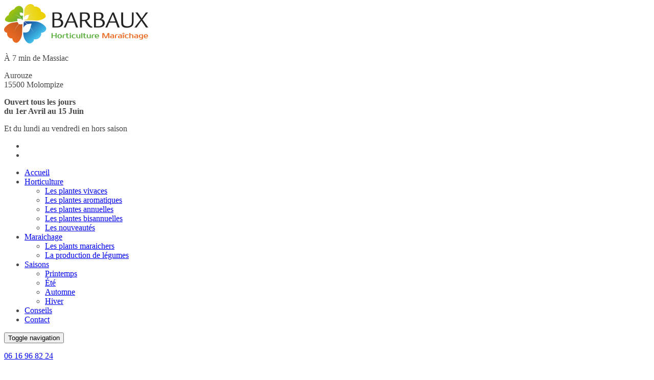

--- FILE ---
content_type: text/html; charset=UTF-8
request_url: https://www.barbaux-fleurs.fr/maraichage/
body_size: 15247
content:
<!DOCTYPE html>
<html lang="fr-FR">
	<head>
		 <!-- Basic -->
	    <meta charset="UTF-8">
	    <meta http-equiv="X-UA-Compatible" content="IE=edge">
		<meta name="viewport" content="width=device-width, initial-scale=1.0, maximum-scale=1.0, user-scalable=0">
		<!-- Favcon -->
					<link rel="shortcut icon" type="image/png" href="https://www.barbaux-fleurs.fr/wp-content/uploads/2017/04/favicon.png">
				<meta name='robots' content='index, follow, max-image-preview:large, max-snippet:-1, max-video-preview:-1' />
<meta name="description" content="" />
<meta name="keywords" content="" />
<meta name="description" content="" />
<meta name="keywords" content="" />

	<!-- This site is optimized with the Yoast SEO plugin v26.8 - https://yoast.com/product/yoast-seo-wordpress/ -->
	<title>Barbaux maraîchage produit des légumes, plants maraîchers, semences</title>
	<meta name="description" content="Barbaux propose des plants et semences pour vos potagers et produit des légumes suivant des méthodes d’agriculture raisonnée pour les marchés, particuliers" />
	<link rel="canonical" href="https://www.barbaux-fleurs.fr/maraichage/" />
	<meta property="og:locale" content="fr_FR" />
	<meta property="og:type" content="article" />
	<meta property="og:title" content="Barbaux maraîchage produit des légumes, plants maraîchers, semences" />
	<meta property="og:description" content="Barbaux propose des plants et semences pour vos potagers et produit des légumes suivant des méthodes d’agriculture raisonnée pour les marchés, particuliers" />
	<meta property="og:url" content="https://www.barbaux-fleurs.fr/maraichage/" />
	<meta property="og:site_name" content="Barbaux - Horticulture Maraîchage" />
	<meta property="article:modified_time" content="2017-05-10T08:54:52+00:00" />
	<meta property="og:image" content="https://www.barbaux-fleurs.fr/wp-content/uploads/2012/04/DSC_0155-2.jpg" />
	<meta property="og:image:width" content="1984" />
	<meta property="og:image:height" content="2721" />
	<meta property="og:image:type" content="image/jpeg" />
	<meta name="twitter:card" content="summary_large_image" />
	<meta name="twitter:label1" content="Durée de lecture estimée" />
	<meta name="twitter:data1" content="2 minutes" />
	<script type="application/ld+json" class="yoast-schema-graph">{"@context":"https://schema.org","@graph":[{"@type":"WebPage","@id":"https://www.barbaux-fleurs.fr/maraichage/","url":"https://www.barbaux-fleurs.fr/maraichage/","name":"Barbaux maraîchage produit des légumes, plants maraîchers, semences","isPartOf":{"@id":"https://www.barbaux-fleurs.fr/#website"},"primaryImageOfPage":{"@id":"https://www.barbaux-fleurs.fr/maraichage/#primaryimage"},"image":{"@id":"https://www.barbaux-fleurs.fr/maraichage/#primaryimage"},"thumbnailUrl":"https://www.barbaux-fleurs.fr/wp-content/uploads/2012/04/DSC_0155-2.jpg","datePublished":"2012-04-14T15:29:25+00:00","dateModified":"2017-05-10T08:54:52+00:00","description":"Barbaux propose des plants et semences pour vos potagers et produit des légumes suivant des méthodes d’agriculture raisonnée pour les marchés, particuliers","breadcrumb":{"@id":"https://www.barbaux-fleurs.fr/maraichage/#breadcrumb"},"inLanguage":"fr-FR","potentialAction":[{"@type":"ReadAction","target":["https://www.barbaux-fleurs.fr/maraichage/"]}]},{"@type":"ImageObject","inLanguage":"fr-FR","@id":"https://www.barbaux-fleurs.fr/maraichage/#primaryimage","url":"https://www.barbaux-fleurs.fr/wp-content/uploads/2012/04/DSC_0155-2.jpg","contentUrl":"https://www.barbaux-fleurs.fr/wp-content/uploads/2012/04/DSC_0155-2.jpg","width":1984,"height":2721},{"@type":"BreadcrumbList","@id":"https://www.barbaux-fleurs.fr/maraichage/#breadcrumb","itemListElement":[{"@type":"ListItem","position":1,"name":"Accueil","item":"https://www.barbaux-fleurs.fr/"},{"@type":"ListItem","position":2,"name":"Maraichage"}]},{"@type":"WebSite","@id":"https://www.barbaux-fleurs.fr/#website","url":"https://www.barbaux-fleurs.fr/","name":"Barbaux - Horticulture Maraîchage","description":"","potentialAction":[{"@type":"SearchAction","target":{"@type":"EntryPoint","urlTemplate":"https://www.barbaux-fleurs.fr/?s={search_term_string}"},"query-input":{"@type":"PropertyValueSpecification","valueRequired":true,"valueName":"search_term_string"}}],"inLanguage":"fr-FR"}]}</script>
	<!-- / Yoast SEO plugin. -->


<link rel='dns-prefetch' href='//maps.google.com' />
<link rel='dns-prefetch' href='//cdnjs.cloudflare.com' />
<link rel='dns-prefetch' href='//fonts.googleapis.com' />
<link rel="alternate" type="application/rss+xml" title="Barbaux - Horticulture Maraîchage &raquo; Flux" href="https://www.barbaux-fleurs.fr/feed/" />
<link rel="alternate" type="application/rss+xml" title="Barbaux - Horticulture Maraîchage &raquo; Flux des commentaires" href="https://www.barbaux-fleurs.fr/comments/feed/" />
<link rel="alternate" type="application/rss+xml" title="Barbaux - Horticulture Maraîchage &raquo; Maraichage Flux des commentaires" href="https://www.barbaux-fleurs.fr/maraichage/feed/" />
<link rel="alternate" title="oEmbed (JSON)" type="application/json+oembed" href="https://www.barbaux-fleurs.fr/wp-json/oembed/1.0/embed?url=https%3A%2F%2Fwww.barbaux-fleurs.fr%2Fmaraichage%2F" />
<link rel="alternate" title="oEmbed (XML)" type="text/xml+oembed" href="https://www.barbaux-fleurs.fr/wp-json/oembed/1.0/embed?url=https%3A%2F%2Fwww.barbaux-fleurs.fr%2Fmaraichage%2F&#038;format=xml" />
		<!-- This site uses the Google Analytics by ExactMetrics plugin v8.11.1 - Using Analytics tracking - https://www.exactmetrics.com/ -->
		<!-- Note: ExactMetrics is not currently configured on this site. The site owner needs to authenticate with Google Analytics in the ExactMetrics settings panel. -->
					<!-- No tracking code set -->
				<!-- / Google Analytics by ExactMetrics -->
		<style id='wp-img-auto-sizes-contain-inline-css' type='text/css'>
img:is([sizes=auto i],[sizes^="auto," i]){contain-intrinsic-size:3000px 1500px}
/*# sourceURL=wp-img-auto-sizes-contain-inline-css */
</style>
<style id='wp-emoji-styles-inline-css' type='text/css'>

	img.wp-smiley, img.emoji {
		display: inline !important;
		border: none !important;
		box-shadow: none !important;
		height: 1em !important;
		width: 1em !important;
		margin: 0 0.07em !important;
		vertical-align: -0.1em !important;
		background: none !important;
		padding: 0 !important;
	}
/*# sourceURL=wp-emoji-styles-inline-css */
</style>
<style id='wp-block-library-inline-css' type='text/css'>
:root{--wp-block-synced-color:#7a00df;--wp-block-synced-color--rgb:122,0,223;--wp-bound-block-color:var(--wp-block-synced-color);--wp-editor-canvas-background:#ddd;--wp-admin-theme-color:#007cba;--wp-admin-theme-color--rgb:0,124,186;--wp-admin-theme-color-darker-10:#006ba1;--wp-admin-theme-color-darker-10--rgb:0,107,160.5;--wp-admin-theme-color-darker-20:#005a87;--wp-admin-theme-color-darker-20--rgb:0,90,135;--wp-admin-border-width-focus:2px}@media (min-resolution:192dpi){:root{--wp-admin-border-width-focus:1.5px}}.wp-element-button{cursor:pointer}:root .has-very-light-gray-background-color{background-color:#eee}:root .has-very-dark-gray-background-color{background-color:#313131}:root .has-very-light-gray-color{color:#eee}:root .has-very-dark-gray-color{color:#313131}:root .has-vivid-green-cyan-to-vivid-cyan-blue-gradient-background{background:linear-gradient(135deg,#00d084,#0693e3)}:root .has-purple-crush-gradient-background{background:linear-gradient(135deg,#34e2e4,#4721fb 50%,#ab1dfe)}:root .has-hazy-dawn-gradient-background{background:linear-gradient(135deg,#faaca8,#dad0ec)}:root .has-subdued-olive-gradient-background{background:linear-gradient(135deg,#fafae1,#67a671)}:root .has-atomic-cream-gradient-background{background:linear-gradient(135deg,#fdd79a,#004a59)}:root .has-nightshade-gradient-background{background:linear-gradient(135deg,#330968,#31cdcf)}:root .has-midnight-gradient-background{background:linear-gradient(135deg,#020381,#2874fc)}:root{--wp--preset--font-size--normal:16px;--wp--preset--font-size--huge:42px}.has-regular-font-size{font-size:1em}.has-larger-font-size{font-size:2.625em}.has-normal-font-size{font-size:var(--wp--preset--font-size--normal)}.has-huge-font-size{font-size:var(--wp--preset--font-size--huge)}.has-text-align-center{text-align:center}.has-text-align-left{text-align:left}.has-text-align-right{text-align:right}.has-fit-text{white-space:nowrap!important}#end-resizable-editor-section{display:none}.aligncenter{clear:both}.items-justified-left{justify-content:flex-start}.items-justified-center{justify-content:center}.items-justified-right{justify-content:flex-end}.items-justified-space-between{justify-content:space-between}.screen-reader-text{border:0;clip-path:inset(50%);height:1px;margin:-1px;overflow:hidden;padding:0;position:absolute;width:1px;word-wrap:normal!important}.screen-reader-text:focus{background-color:#ddd;clip-path:none;color:#444;display:block;font-size:1em;height:auto;left:5px;line-height:normal;padding:15px 23px 14px;text-decoration:none;top:5px;width:auto;z-index:100000}html :where(.has-border-color){border-style:solid}html :where([style*=border-top-color]){border-top-style:solid}html :where([style*=border-right-color]){border-right-style:solid}html :where([style*=border-bottom-color]){border-bottom-style:solid}html :where([style*=border-left-color]){border-left-style:solid}html :where([style*=border-width]){border-style:solid}html :where([style*=border-top-width]){border-top-style:solid}html :where([style*=border-right-width]){border-right-style:solid}html :where([style*=border-bottom-width]){border-bottom-style:solid}html :where([style*=border-left-width]){border-left-style:solid}html :where(img[class*=wp-image-]){height:auto;max-width:100%}:where(figure){margin:0 0 1em}html :where(.is-position-sticky){--wp-admin--admin-bar--position-offset:var(--wp-admin--admin-bar--height,0px)}@media screen and (max-width:600px){html :where(.is-position-sticky){--wp-admin--admin-bar--position-offset:0px}}

/*# sourceURL=wp-block-library-inline-css */
</style><style id='global-styles-inline-css' type='text/css'>
:root{--wp--preset--aspect-ratio--square: 1;--wp--preset--aspect-ratio--4-3: 4/3;--wp--preset--aspect-ratio--3-4: 3/4;--wp--preset--aspect-ratio--3-2: 3/2;--wp--preset--aspect-ratio--2-3: 2/3;--wp--preset--aspect-ratio--16-9: 16/9;--wp--preset--aspect-ratio--9-16: 9/16;--wp--preset--color--black: #000000;--wp--preset--color--cyan-bluish-gray: #abb8c3;--wp--preset--color--white: #ffffff;--wp--preset--color--pale-pink: #f78da7;--wp--preset--color--vivid-red: #cf2e2e;--wp--preset--color--luminous-vivid-orange: #ff6900;--wp--preset--color--luminous-vivid-amber: #fcb900;--wp--preset--color--light-green-cyan: #7bdcb5;--wp--preset--color--vivid-green-cyan: #00d084;--wp--preset--color--pale-cyan-blue: #8ed1fc;--wp--preset--color--vivid-cyan-blue: #0693e3;--wp--preset--color--vivid-purple: #9b51e0;--wp--preset--gradient--vivid-cyan-blue-to-vivid-purple: linear-gradient(135deg,rgb(6,147,227) 0%,rgb(155,81,224) 100%);--wp--preset--gradient--light-green-cyan-to-vivid-green-cyan: linear-gradient(135deg,rgb(122,220,180) 0%,rgb(0,208,130) 100%);--wp--preset--gradient--luminous-vivid-amber-to-luminous-vivid-orange: linear-gradient(135deg,rgb(252,185,0) 0%,rgb(255,105,0) 100%);--wp--preset--gradient--luminous-vivid-orange-to-vivid-red: linear-gradient(135deg,rgb(255,105,0) 0%,rgb(207,46,46) 100%);--wp--preset--gradient--very-light-gray-to-cyan-bluish-gray: linear-gradient(135deg,rgb(238,238,238) 0%,rgb(169,184,195) 100%);--wp--preset--gradient--cool-to-warm-spectrum: linear-gradient(135deg,rgb(74,234,220) 0%,rgb(151,120,209) 20%,rgb(207,42,186) 40%,rgb(238,44,130) 60%,rgb(251,105,98) 80%,rgb(254,248,76) 100%);--wp--preset--gradient--blush-light-purple: linear-gradient(135deg,rgb(255,206,236) 0%,rgb(152,150,240) 100%);--wp--preset--gradient--blush-bordeaux: linear-gradient(135deg,rgb(254,205,165) 0%,rgb(254,45,45) 50%,rgb(107,0,62) 100%);--wp--preset--gradient--luminous-dusk: linear-gradient(135deg,rgb(255,203,112) 0%,rgb(199,81,192) 50%,rgb(65,88,208) 100%);--wp--preset--gradient--pale-ocean: linear-gradient(135deg,rgb(255,245,203) 0%,rgb(182,227,212) 50%,rgb(51,167,181) 100%);--wp--preset--gradient--electric-grass: linear-gradient(135deg,rgb(202,248,128) 0%,rgb(113,206,126) 100%);--wp--preset--gradient--midnight: linear-gradient(135deg,rgb(2,3,129) 0%,rgb(40,116,252) 100%);--wp--preset--font-size--small: 13px;--wp--preset--font-size--medium: 20px;--wp--preset--font-size--large: 36px;--wp--preset--font-size--x-large: 42px;--wp--preset--spacing--20: 0.44rem;--wp--preset--spacing--30: 0.67rem;--wp--preset--spacing--40: 1rem;--wp--preset--spacing--50: 1.5rem;--wp--preset--spacing--60: 2.25rem;--wp--preset--spacing--70: 3.38rem;--wp--preset--spacing--80: 5.06rem;--wp--preset--shadow--natural: 6px 6px 9px rgba(0, 0, 0, 0.2);--wp--preset--shadow--deep: 12px 12px 50px rgba(0, 0, 0, 0.4);--wp--preset--shadow--sharp: 6px 6px 0px rgba(0, 0, 0, 0.2);--wp--preset--shadow--outlined: 6px 6px 0px -3px rgb(255, 255, 255), 6px 6px rgb(0, 0, 0);--wp--preset--shadow--crisp: 6px 6px 0px rgb(0, 0, 0);}:where(.is-layout-flex){gap: 0.5em;}:where(.is-layout-grid){gap: 0.5em;}body .is-layout-flex{display: flex;}.is-layout-flex{flex-wrap: wrap;align-items: center;}.is-layout-flex > :is(*, div){margin: 0;}body .is-layout-grid{display: grid;}.is-layout-grid > :is(*, div){margin: 0;}:where(.wp-block-columns.is-layout-flex){gap: 2em;}:where(.wp-block-columns.is-layout-grid){gap: 2em;}:where(.wp-block-post-template.is-layout-flex){gap: 1.25em;}:where(.wp-block-post-template.is-layout-grid){gap: 1.25em;}.has-black-color{color: var(--wp--preset--color--black) !important;}.has-cyan-bluish-gray-color{color: var(--wp--preset--color--cyan-bluish-gray) !important;}.has-white-color{color: var(--wp--preset--color--white) !important;}.has-pale-pink-color{color: var(--wp--preset--color--pale-pink) !important;}.has-vivid-red-color{color: var(--wp--preset--color--vivid-red) !important;}.has-luminous-vivid-orange-color{color: var(--wp--preset--color--luminous-vivid-orange) !important;}.has-luminous-vivid-amber-color{color: var(--wp--preset--color--luminous-vivid-amber) !important;}.has-light-green-cyan-color{color: var(--wp--preset--color--light-green-cyan) !important;}.has-vivid-green-cyan-color{color: var(--wp--preset--color--vivid-green-cyan) !important;}.has-pale-cyan-blue-color{color: var(--wp--preset--color--pale-cyan-blue) !important;}.has-vivid-cyan-blue-color{color: var(--wp--preset--color--vivid-cyan-blue) !important;}.has-vivid-purple-color{color: var(--wp--preset--color--vivid-purple) !important;}.has-black-background-color{background-color: var(--wp--preset--color--black) !important;}.has-cyan-bluish-gray-background-color{background-color: var(--wp--preset--color--cyan-bluish-gray) !important;}.has-white-background-color{background-color: var(--wp--preset--color--white) !important;}.has-pale-pink-background-color{background-color: var(--wp--preset--color--pale-pink) !important;}.has-vivid-red-background-color{background-color: var(--wp--preset--color--vivid-red) !important;}.has-luminous-vivid-orange-background-color{background-color: var(--wp--preset--color--luminous-vivid-orange) !important;}.has-luminous-vivid-amber-background-color{background-color: var(--wp--preset--color--luminous-vivid-amber) !important;}.has-light-green-cyan-background-color{background-color: var(--wp--preset--color--light-green-cyan) !important;}.has-vivid-green-cyan-background-color{background-color: var(--wp--preset--color--vivid-green-cyan) !important;}.has-pale-cyan-blue-background-color{background-color: var(--wp--preset--color--pale-cyan-blue) !important;}.has-vivid-cyan-blue-background-color{background-color: var(--wp--preset--color--vivid-cyan-blue) !important;}.has-vivid-purple-background-color{background-color: var(--wp--preset--color--vivid-purple) !important;}.has-black-border-color{border-color: var(--wp--preset--color--black) !important;}.has-cyan-bluish-gray-border-color{border-color: var(--wp--preset--color--cyan-bluish-gray) !important;}.has-white-border-color{border-color: var(--wp--preset--color--white) !important;}.has-pale-pink-border-color{border-color: var(--wp--preset--color--pale-pink) !important;}.has-vivid-red-border-color{border-color: var(--wp--preset--color--vivid-red) !important;}.has-luminous-vivid-orange-border-color{border-color: var(--wp--preset--color--luminous-vivid-orange) !important;}.has-luminous-vivid-amber-border-color{border-color: var(--wp--preset--color--luminous-vivid-amber) !important;}.has-light-green-cyan-border-color{border-color: var(--wp--preset--color--light-green-cyan) !important;}.has-vivid-green-cyan-border-color{border-color: var(--wp--preset--color--vivid-green-cyan) !important;}.has-pale-cyan-blue-border-color{border-color: var(--wp--preset--color--pale-cyan-blue) !important;}.has-vivid-cyan-blue-border-color{border-color: var(--wp--preset--color--vivid-cyan-blue) !important;}.has-vivid-purple-border-color{border-color: var(--wp--preset--color--vivid-purple) !important;}.has-vivid-cyan-blue-to-vivid-purple-gradient-background{background: var(--wp--preset--gradient--vivid-cyan-blue-to-vivid-purple) !important;}.has-light-green-cyan-to-vivid-green-cyan-gradient-background{background: var(--wp--preset--gradient--light-green-cyan-to-vivid-green-cyan) !important;}.has-luminous-vivid-amber-to-luminous-vivid-orange-gradient-background{background: var(--wp--preset--gradient--luminous-vivid-amber-to-luminous-vivid-orange) !important;}.has-luminous-vivid-orange-to-vivid-red-gradient-background{background: var(--wp--preset--gradient--luminous-vivid-orange-to-vivid-red) !important;}.has-very-light-gray-to-cyan-bluish-gray-gradient-background{background: var(--wp--preset--gradient--very-light-gray-to-cyan-bluish-gray) !important;}.has-cool-to-warm-spectrum-gradient-background{background: var(--wp--preset--gradient--cool-to-warm-spectrum) !important;}.has-blush-light-purple-gradient-background{background: var(--wp--preset--gradient--blush-light-purple) !important;}.has-blush-bordeaux-gradient-background{background: var(--wp--preset--gradient--blush-bordeaux) !important;}.has-luminous-dusk-gradient-background{background: var(--wp--preset--gradient--luminous-dusk) !important;}.has-pale-ocean-gradient-background{background: var(--wp--preset--gradient--pale-ocean) !important;}.has-electric-grass-gradient-background{background: var(--wp--preset--gradient--electric-grass) !important;}.has-midnight-gradient-background{background: var(--wp--preset--gradient--midnight) !important;}.has-small-font-size{font-size: var(--wp--preset--font-size--small) !important;}.has-medium-font-size{font-size: var(--wp--preset--font-size--medium) !important;}.has-large-font-size{font-size: var(--wp--preset--font-size--large) !important;}.has-x-large-font-size{font-size: var(--wp--preset--font-size--x-large) !important;}
/*# sourceURL=global-styles-inline-css */
</style>

<style id='classic-theme-styles-inline-css' type='text/css'>
/*! This file is auto-generated */
.wp-block-button__link{color:#fff;background-color:#32373c;border-radius:9999px;box-shadow:none;text-decoration:none;padding:calc(.667em + 2px) calc(1.333em + 2px);font-size:1.125em}.wp-block-file__button{background:#32373c;color:#fff;text-decoration:none}
/*# sourceURL=/wp-includes/css/classic-themes.min.css */
</style>
<link rel='stylesheet' id='contact-form-7-css' href='https://www.barbaux-fleurs.fr/wp-content/plugins/contact-form-7/includes/css/styles.css?ver=6.1.4' type='text/css' media='all' />
<link rel='stylesheet' id='rs-plugin-settings-css' href='https://www.barbaux-fleurs.fr/wp-content/plugins/revslider/public/assets/css/settings.css?ver=5.1' type='text/css' media='all' />
<style id='rs-plugin-settings-inline-css' type='text/css'>
#rs-demo-id {}
/*# sourceURL=rs-plugin-settings-inline-css */
</style>
<style id='woocommerce-inline-inline-css' type='text/css'>
.woocommerce form .form-row .required { visibility: visible; }
/*# sourceURL=woocommerce-inline-inline-css */
</style>
<link rel='stylesheet' id='bootstrap-css' href='https://www.barbaux-fleurs.fr/wp-content/themes/gardener/css/bootstrap/bootstrap.css?ver=d8aea565721066ec7628110afd5c7c94' type='text/css' media='all' />
<link rel='stylesheet' id='owl-slider-css' href='https://www.barbaux-fleurs.fr/wp-content/themes/gardener/css/owl.carousel.css?ver=d8aea565721066ec7628110afd5c7c94' type='text/css' media='all' />
<link rel='stylesheet' id='owl-theme-css' href='https://www.barbaux-fleurs.fr/wp-content/themes/gardener/css/owl.theme.css?ver=d8aea565721066ec7628110afd5c7c94' type='text/css' media='all' />
<link rel='stylesheet' id='fancybox-css' href='https://www.barbaux-fleurs.fr/wp-content/themes/gardener/css/fancy-box/jquery.fancybox.css?ver=d8aea565721066ec7628110afd5c7c94' type='text/css' media='all' />
<link rel='stylesheet' id='fontawesom-css' href='https://www.barbaux-fleurs.fr/wp-content/themes/gardener/fonts/font-awesome/css/font-awesome.min.css?ver=d8aea565721066ec7628110afd5c7c94' type='text/css' media='all' />
<link rel='stylesheet' id='woocommerce-css' href='https://www.barbaux-fleurs.fr/wp-content/themes/gardener/css/woocommerce.css?ver=d8aea565721066ec7628110afd5c7c94' type='text/css' media='all' />
<link rel='stylesheet' id='gardener_main-style-css' href='https://www.barbaux-fleurs.fr/wp-content/themes/gardener/style.css?ver=d8aea565721066ec7628110afd5c7c94' type='text/css' media='all' />
<link rel='stylesheet' id='gardener_responsive-css' href='https://www.barbaux-fleurs.fr/wp-content/themes/gardener/css/responsive/responsive.css?ver=d8aea565721066ec7628110afd5c7c94' type='text/css' media='all' />
<link rel='stylesheet' id='gardener_custom-style-css' href='https://www.barbaux-fleurs.fr/wp-content/themes/gardener/css/custom.css?ver=d8aea565721066ec7628110afd5c7c94' type='text/css' media='all' />
<link rel='stylesheet' id='gardener-theme-slug-fonts-css' href='https://fonts.googleapis.com/css?family=Roboto%3A400%2C300%2C300italic%2C400italic%2C500%2C500italic%2C700%2C700italic%2C900%2C900italic%7CLora%3A400%2C400italic%2C700%2C700italic%7COpen+Sans%3A400%2C400italic%2C600%2C300italic%2C300&#038;subset=latin%2Clatin-ext' type='text/css' media='all' />
<link rel='stylesheet' id='tablepress-default-css' href='https://www.barbaux-fleurs.fr/wp-content/tablepress-combined.min.css?ver=61' type='text/css' media='all' />
<link rel='stylesheet' id='js_composer_front-css' href='//www.barbaux-fleurs.fr/wp-content/uploads/js_composer/js_composer_front_custom.css?ver=8.7.1' type='text/css' media='all' />
<script type="text/javascript" src="https://www.barbaux-fleurs.fr/wp-includes/js/jquery/jquery.min.js?ver=3.7.1" id="jquery-core-js"></script>
<script type="text/javascript" src="https://www.barbaux-fleurs.fr/wp-includes/js/jquery/jquery-migrate.min.js?ver=3.4.1" id="jquery-migrate-js"></script>
<script type="text/javascript" src="https://www.barbaux-fleurs.fr/wp-content/plugins/revslider/public/assets/js/jquery.themepunch.tools.min.js?ver=5.1" id="tp-tools-js"></script>
<script type="text/javascript" src="https://www.barbaux-fleurs.fr/wp-content/plugins/revslider/public/assets/js/jquery.themepunch.revolution.min.js?ver=5.1" id="revmin-js"></script>
<script type="text/javascript" src="https://www.barbaux-fleurs.fr/wp-content/plugins/woocommerce/assets/js/jquery-blockui/jquery.blockUI.min.js?ver=2.7.0-wc.10.4.3" id="wc-jquery-blockui-js" data-wp-strategy="defer"></script>
<script type="text/javascript" id="wc-add-to-cart-js-extra">
/* <![CDATA[ */
var wc_add_to_cart_params = {"ajax_url":"/wp-admin/admin-ajax.php","wc_ajax_url":"/?wc-ajax=%%endpoint%%","i18n_view_cart":"Voir le panier","cart_url":"https://www.barbaux-fleurs.fr/panier/","is_cart":"","cart_redirect_after_add":"no"};
//# sourceURL=wc-add-to-cart-js-extra
/* ]]> */
</script>
<script type="text/javascript" src="https://www.barbaux-fleurs.fr/wp-content/plugins/woocommerce/assets/js/frontend/add-to-cart.min.js?ver=10.4.3" id="wc-add-to-cart-js" data-wp-strategy="defer"></script>
<script type="text/javascript" src="https://www.barbaux-fleurs.fr/wp-content/plugins/woocommerce/assets/js/js-cookie/js.cookie.min.js?ver=2.1.4-wc.10.4.3" id="wc-js-cookie-js" defer="defer" data-wp-strategy="defer"></script>
<script type="text/javascript" id="woocommerce-js-extra">
/* <![CDATA[ */
var woocommerce_params = {"ajax_url":"/wp-admin/admin-ajax.php","wc_ajax_url":"/?wc-ajax=%%endpoint%%","i18n_password_show":"Afficher le mot de passe","i18n_password_hide":"Masquer le mot de passe"};
//# sourceURL=woocommerce-js-extra
/* ]]> */
</script>
<script type="text/javascript" src="https://www.barbaux-fleurs.fr/wp-content/plugins/woocommerce/assets/js/frontend/woocommerce.min.js?ver=10.4.3" id="woocommerce-js" defer="defer" data-wp-strategy="defer"></script>
<script type="text/javascript" src="https://www.barbaux-fleurs.fr/wp-content/plugins/js_composer/assets/js/vendors/woocommerce-add-to-cart.js?ver=8.7.1" id="vc_woocommerce-add-to-cart-js-js"></script>
<script type="text/javascript" src="https://maps.google.com/maps/api/js?key=AIzaSyB1D-UTpN09x6prs0KmOf7hw4Ssp6_iKY0&amp;ver=d8aea565721066ec7628110afd5c7c94" id="gardener_map_api-js"></script>
<script type="text/javascript" src="https://www.barbaux-fleurs.fr/wp-content/themes/gardener/js/gmap.js?ver=d8aea565721066ec7628110afd5c7c94" id="gardener-googlemap-js"></script>
<script></script><link rel="https://api.w.org/" href="https://www.barbaux-fleurs.fr/wp-json/" /><link rel="alternate" title="JSON" type="application/json" href="https://www.barbaux-fleurs.fr/wp-json/wp/v2/pages/2642" /><link rel="EditURI" type="application/rsd+xml" title="RSD" href="https://www.barbaux-fleurs.fr/xmlrpc.php?rsd" />

<link rel='shortlink' href='https://www.barbaux-fleurs.fr/?p=2642' />
<script type="text/javascript">
(function(url){
	if(/(?:Chrome\/26\.0\.1410\.63 Safari\/537\.31|WordfenceTestMonBot)/.test(navigator.userAgent)){ return; }
	var addEvent = function(evt, handler) {
		if (window.addEventListener) {
			document.addEventListener(evt, handler, false);
		} else if (window.attachEvent) {
			document.attachEvent('on' + evt, handler);
		}
	};
	var removeEvent = function(evt, handler) {
		if (window.removeEventListener) {
			document.removeEventListener(evt, handler, false);
		} else if (window.detachEvent) {
			document.detachEvent('on' + evt, handler);
		}
	};
	var evts = 'contextmenu dblclick drag dragend dragenter dragleave dragover dragstart drop keydown keypress keyup mousedown mousemove mouseout mouseover mouseup mousewheel scroll'.split(' ');
	var logHuman = function() {
		if (window.wfLogHumanRan) { return; }
		window.wfLogHumanRan = true;
		var wfscr = document.createElement('script');
		wfscr.type = 'text/javascript';
		wfscr.async = true;
		wfscr.src = url + '&r=' + Math.random();
		(document.getElementsByTagName('head')[0]||document.getElementsByTagName('body')[0]).appendChild(wfscr);
		for (var i = 0; i < evts.length; i++) {
			removeEvent(evts[i], logHuman);
		}
	};
	for (var i = 0; i < evts.length; i++) {
		addEvent(evts[i], logHuman);
	}
})('//www.barbaux-fleurs.fr/?wordfence_lh=1&hid=EC13BF14FF34B45179AF799C4FAB6BA2');
</script><script type="text/javascript"> if( ajaxurl === undefined ) var ajaxurl = "https://www.barbaux-fleurs.fr/wp-admin/admin-ajax.php";</script>		<style type="text/css">
			body, p {color:#474747!important;}		</style>
        
        		
		        	<noscript><style>.woocommerce-product-gallery{ opacity: 1 !important; }</style></noscript>
	<style type="text/css">.recentcomments a{display:inline !important;padding:0 !important;margin:0 !important;}</style><meta name="generator" content="Powered by WPBakery Page Builder - drag and drop page builder for WordPress."/>
<meta name="generator" content="Powered by Slider Revolution 5.1 - responsive, Mobile-Friendly Slider Plugin for WordPress with comfortable drag and drop interface." />
		<style type="text/css" id="wp-custom-css">
			#moove_gdpr_cookie_modal .moove-gdpr-modal-content .moove-gdpr-company-logo-holder img {
    max-height: inherit !important;
    max-width: 100% !important;
    display: inline-block;
}

main_menu {
    position: relative;
    z-index: 2000 !important;
}

.ct-ultimate-gdpr-cookie-popup-modern #ct-ultimate-gdpr-cookie-content {
    float: left;
    width: 60%;
}

.ct-ultimate-gdpr-cookie-popup-bottomPanel {
    padding: 20px 0 10px 0;
}		</style>
		<style type="text/css" data-type="vc_shortcodes-default-css">.vc_do_custom_heading{margin-bottom:0.625rem;margin-top:0;}</style><style type="text/css" data-type="vc_shortcodes-custom-css">.vc_custom_1490266046772{margin-top: 30px !important;}.vc_custom_1493818268394{margin-top: 0px !important;padding-top: 0px !important;}.vc_custom_1493818285587{margin-top: 0px !important;padding-top: 0px !important;}</style><noscript><style> .wpb_animate_when_almost_visible { opacity: 1; }</style></noscript>	<link rel='stylesheet' id='wc-blocks-style-css' href='https://www.barbaux-fleurs.fr/wp-content/plugins/woocommerce/assets/client/blocks/wc-blocks.css?ver=wc-10.4.3' type='text/css' media='all' />
</head>
	<body class="wp-singular page-template-default page page-id-2642 page-parent wp-theme-gardener theme-gardener woocommerce-no-js wpb-js-composer js-comp-ver-8.7.1 vc_responsive" >
	<div class="body_container">
	<!-- ============================= Header ================================ -->
				<!-- ================ Top Header =================-->
	
				<!-- ================ /Top Header =================-->

				<!-- ================ Bottom header ============= -->
	<div class="bottom_header ">
		<div class="container">
			<div class="row">
				<div class="col-lg-3 col-md-3 col-md-12 col-sm-12 col-xs-12">
					<div class="logo_holder">
							                    	<a href="https://www.barbaux-fleurs.fr/"><img class="img-responsive" src="https://www.barbaux-fleurs.fr/wp-content/uploads/2017/03/logo-barbaux.png" alt="image"></a>
						                    </div> <!-- /logo_holder -->
				</div>
				                <div class="col-lg-3 col-md-3 col-sm-4 col-xs-6">
					<div class="address">
						<p>À 7 min de Massiac</p>
<span>Aurouze <br />15500 Molompize</span>
										</div><!--  /address -->
				</div>
                                				<div class="col-lg-4 col-md-3 col-sm-4 col-xs-6">
					<div class="time_schedule">
						<p><b>Ouvert tous les jours <br />du 1er Avril au 15 Juin</b></p>
						<span>Et du lundi au vendredi en hors saison</span>
					</div><!--  /time_schedule -->
				</div>
                				
                                <div class="col-lg-2 col-md-3 col-sm-4 col-xs-12">
					                    <div class="social_icon_header">
						<ul>
                        	                            <li class="transition3s border_round"><a href="https://www.facebook.com/Barbaux.fleurs/?fref=ts"><i class="fa fa-facebook border_round"></i></a></li>
							                            <li class="transition3s border_round"><a href="https://plus.google.com/u/0/108290552964704181621"><i class="fa fa-google-plus border_round"></i></a></li>
							                        </ul>
					</div><!--  /social_icon_header -->
                    				</div>
                			</div> <!-- /row -->
		</div> <!-- /container -->
        <!-- <div class="imglogocantal"><img src="https://www.barbaux-fleurs.fr/wp-content/uploads/2017/05/logo_header-FR-barbaux.png"></img></div>-->
	</div> <!-- /bottom_header -->
    
				<!-- ================ /Bottom header ============= -->

	<!-- ============================= /Header ============================== -->

	<!-- ================================ Menu ============================== -->
		<div class="main_menu menu_fixed">
		<div class="container">
			<div class="row">
				<div class="col-lg-12 col-md-12 col-sm-12 col-xs-12">
					
					<nav class="navbar navbar-default">
					   <!-- Collect the nav links, forms, and other content for toggling -->
					   <div class="collapse navbar-collapse flt_left" id="navbar-collapse-1">
					     <ul class="nav navbar-nav">
					     	<li id="menu-item-528" class="menu-item menu-item-type-post_type menu-item-object-page menu-item-home menu-item-528"><a title="Accueil" href="https://www.barbaux-fleurs.fr/" class="hvr-underline-from-left1" data-scroll data-options="easing: easeOutQuart">Accueil</a></li>
<li id="menu-item-2725" class="menu-item menu-item-type-post_type menu-item-object-page menu-item-has-children menu-item-2725 sub_dropdown"><a title="Horticulture" href="https://www.barbaux-fleurs.fr/horticulture/" data-toggle="dropdown1" class="hvr-underline-from-left1" aria-expanded="false" data-scroll data-options="easing: easeOutQuart">Horticulture</a>
<ul role="menu" class="sub_menu">
	<li id="menu-item-2749" class="menu-item menu-item-type-post_type menu-item-object-page menu-item-2749"><a title="Les plantes vivaces" href="https://www.barbaux-fleurs.fr/horticulture/plantes-vivaces/">Les plantes vivaces</a></li>
	<li id="menu-item-2763" class="menu-item menu-item-type-post_type menu-item-object-page menu-item-2763"><a title="Les plantes aromatiques" href="https://www.barbaux-fleurs.fr/horticulture/plantes-aromatiques/">Les plantes aromatiques</a></li>
	<li id="menu-item-2761" class="menu-item menu-item-type-post_type menu-item-object-page menu-item-2761"><a title="Les plantes annuelles" href="https://www.barbaux-fleurs.fr/horticulture/les-plantes-annuelles/">Les plantes annuelles</a></li>
	<li id="menu-item-2762" class="menu-item menu-item-type-post_type menu-item-object-page menu-item-2762"><a title="Les plantes bisannuelles" href="https://www.barbaux-fleurs.fr/horticulture/plantes-bisannuelles/">Les plantes bisannuelles</a></li>
	<li id="menu-item-2745" class="menu-item menu-item-type-post_type menu-item-object-page menu-item-2745"><a title="Les nouveautés" href="https://www.barbaux-fleurs.fr/horticulture/les-nouveautes/">Les nouveautés</a></li>
</ul>
</li>
<li id="menu-item-2819" class="menu-item menu-item-type-post_type menu-item-object-page current-menu-item page_item page-item-2642 current_page_item menu-item-has-children menu-item-2819 sub_dropdown active"><a title="Maraichage" href="https://www.barbaux-fleurs.fr/maraichage/" data-toggle="dropdown1" class="hvr-underline-from-left1" aria-expanded="false" data-scroll data-options="easing: easeOutQuart">Maraichage</a>
<ul role="menu" class="sub_menu">
	<li id="menu-item-2820" class="menu-item menu-item-type-post_type menu-item-object-page menu-item-2820"><a title="Les plants maraichers" href="https://www.barbaux-fleurs.fr/maraichage/les-plants-maraichers/">Les plants maraichers</a></li>
	<li id="menu-item-2821" class="menu-item menu-item-type-post_type menu-item-object-page menu-item-2821"><a title="La production de légumes" href="https://www.barbaux-fleurs.fr/maraichage/la-production-de-legumes/">La production de légumes</a></li>
</ul>
</li>
<li id="menu-item-4026" class="menu-item menu-item-type-post_type menu-item-object-page menu-item-has-children menu-item-4026 sub_dropdown"><a title="Saisons" href="https://www.barbaux-fleurs.fr/saison/" data-toggle="dropdown1" class="hvr-underline-from-left1" aria-expanded="false" data-scroll data-options="easing: easeOutQuart">Saisons</a>
<ul role="menu" class="sub_menu">
	<li id="menu-item-4030" class="menu-item menu-item-type-post_type menu-item-object-page menu-item-4030"><a title="Printemps" href="https://www.barbaux-fleurs.fr/saison/printemps/">Printemps</a></li>
	<li id="menu-item-4029" class="menu-item menu-item-type-post_type menu-item-object-page menu-item-4029"><a title="Été" href="https://www.barbaux-fleurs.fr/saison/ete/">Été</a></li>
	<li id="menu-item-4028" class="menu-item menu-item-type-post_type menu-item-object-page menu-item-4028"><a title="Automne" href="https://www.barbaux-fleurs.fr/saison/automne/">Automne</a></li>
	<li id="menu-item-4027" class="menu-item menu-item-type-post_type menu-item-object-page menu-item-4027"><a title="Hiver" href="https://www.barbaux-fleurs.fr/saison/hiver/">Hiver</a></li>
</ul>
</li>
<li id="menu-item-3226" class="menu-item menu-item-type-post_type menu-item-object-page menu-item-3226"><a title="Conseils" href="https://www.barbaux-fleurs.fr/conseils/" class="hvr-underline-from-left1" data-scroll data-options="easing: easeOutQuart">Conseils</a></li>
<li id="menu-item-516" class="menu-item menu-item-type-post_type menu-item-object-page menu-item-516"><a title="Contact" href="https://www.barbaux-fleurs.fr/contact/" class="hvr-underline-from-left1" data-scroll data-options="easing: easeOutQuart">Contact</a></li>
					     </ul>
					   </div><!-- /.navbar-collapse -->
					   <!-- Brand and toggle get grouped for better mobile display -->
					   <div class="navbar-header">
					     <button type="button" class="navbar-toggle collapsed" data-toggle="collapse" data-target="#navbar-collapse-1" aria-expanded="false">
					       <span class="sr-only">Toggle navigation</span>
					       <span class="icon-bar"></span>
					       <span class="icon-bar"></span>
					       <span class="icon-bar"></span>
					     </button>
					   </div>
					   	                        	<p class="navbar-text flt_left"><a href="tel:+00419-306-2667" class="transition4s"><i class="fa fa-phone"></i>06 16 96 82 24</a></p>
						                    </nav> <!-- /navbar-default -->
									</div>
			</div> <!-- /row -->
		</div> <!-- /container -->
	</div> <!-- /main_menu -->
	<!-- ================================ /Menu ============================== --><!-- ============================= Inner Banner ========================== -->
<section class="inner_banner" >
    <div class="container">
        <div class="row">
            <div class="col-lg-6 col-md-6 col-sm-6 col-xs-12">
                <h1>Maraichage</h1>
            </div>
            <div class="col-lg-6 col-md-6 col-sm-6 col-xs-12" style="text-align:right;">
                <a href="https://www.barbaux-fleurs.fr/contact/" class="button_main get_in_touch transition3s">Nous contacter</a>
            </div>
        </div>
    </div>
</section> <!-- /inner_banner -->
<!-- ============================= /Inner Banner ========================== -->

<!-- ============================ BreadCrumb ============================= -->
<div class="breadcrumb">
    <div class="container">
        <ul><li><a href="https://www.barbaux-fleurs.fr/">Accueil</a></li><li>Maraichage</li></ul>    </div>
</div> <!-- /breadcrumb -->
<!-- ============================ /BreadCrumb ============================= -->

<section class="blog_fullwidth container news">
    <div class="row">
        <!-- sidebar area -->
                <!-- sidebar area -->
        
        <div class="single_blog_fullwidth  col-lg-9 col-md-12 col-sm-12 col-xs-12 ">
			                <!-- blog post item -->
                <div class="wpb-content-wrapper"><div class="vc_row wpb_row vc_row-fluid"><div class="wpb_column vc_column_container vc_col-sm-12"><div class="vc_column-inner"><div class="wpb_wrapper">
	<div class="wpb_text_column wpb_content_element" >
		<div class="wpb_wrapper">
			<h3>Le <strong>maraîchage</strong> consiste en la production de légumes en plein champ ou dans des serres.</h3>
<h3></h3>
<p>&nbsp;</p>
<p>Ce type d&rsquo;agriculture intensive a pour objectif d&rsquo;optimiser les surfaces et de réduire les temps de production (cycles courts) et nécessite de ce fait des moyens techniques poussés : réseau d&rsquo;irrigation, serres chauffées ou non, tunnels plastiques&#8230;</p>

		</div>
	</div>
</div></div></div></div><div class="vc_row wpb_row vc_row-fluid"><div class="wpb_column vc_column_container vc_col-sm-12"><div class="vc_column-inner"><div class="wpb_wrapper"><div class="vc_row wpb_row vc_inner vc_row-fluid vc_custom_1490266046772"><div class="wpb_column vc_column_container vc_col-sm-6"><div class="vc_column-inner"><div class="wpb_wrapper">
	<div  class="wpb_single_image wpb_content_element vc_align_left wpb_content_element">
		
		<figure class="wpb_wrapper vc_figure">
			<div class="vc_single_image-wrapper   vc_box_border_grey"><img decoding="async" class="vc_single_image-img " src="https://www.barbaux-fleurs.fr/wp-content/uploads/2013/01/plants-salades-barbaux-650x326.jpg" width="650" height="326" alt="plants salades barbaux" title="plants salades barbaux" loading="lazy" /></div>
		</figure>
	</div>
<h4 style="font-size: 25px;line-height: 25px;text-align: left" class="vc_custom_heading vc_do_custom_heading vc_custom_1493818268394" ><a href="http://www.barbaux-fleurs.fr/maraichage/les-plants-maraichers/">Les plans maraichers</a></h4>
	<div class="wpb_text_column wpb_content_element" >
		<div class="wpb_wrapper">
			<p>Pour un potager original et plein de saveurs, nous produisons une large gamme de plants. Découvrez notre grande variété de plants maraîchers (tomates, plants arrachis, cucurbitacées, semences, plants de fraisiers&#8230;)</p>
<h5><a class="read_more main_anchor transition-ease" style="color: #6aaf08;" href="https://www.barbaux-fleurs.fr/index.php/maraichage/les-plants-maraichers/">En savoir plus<i class="fa fa-caret-right"></i></a></h5>

		</div>
	</div>
</div></div></div><div class="wpb_column vc_column_container vc_col-sm-6"><div class="vc_column-inner"><div class="wpb_wrapper">
	<div  class="wpb_single_image wpb_content_element vc_align_left wpb_content_element">
		
		<figure class="wpb_wrapper vc_figure">
			<div class="vc_single_image-wrapper   vc_box_border_grey"><img decoding="async" class="vc_single_image-img " src="https://www.barbaux-fleurs.fr/wp-content/uploads/2016/03/maraichage-800x400.jpg" width="800" height="400" alt="maraichage" title="maraichage" loading="lazy" /></div>
		</figure>
	</div>
<h4 style="font-size: 25px;line-height: 25px;text-align: left" class="vc_custom_heading vc_do_custom_heading vc_custom_1493818285587" ><a href="http://www.barbaux-fleurs.fr/maraichage/la-production-de-legumes/">La production de légumes</a></h4>
	<div class="wpb_text_column wpb_content_element" >
		<div class="wpb_wrapper">
			<p>Procurez-vous des plants ou des légumes cultivés localement, suivant les méthodes de l&rsquo;agriculture raisonnée et traditionnelle. Nous proposons dès le mois de juillet jusqu’aux gelées d’automne un large assortiment de légumes frais, ramassés la veille.</p>
<h5><a class="read_more main_anchor transition-ease" style="color: #6aaf08;" href="https://www.barbaux-fleurs.fr/index.php/maraichage/la-production-de-legumes/">En savoir plus<i class="fa fa-caret-right"></i></a></h5>

		</div>
	</div>
</div></div></div></div></div></div></div></div><div class="vc_row wpb_row vc_row-fluid"><div class="wpb_column vc_column_container vc_col-sm-12"><div class="vc_column-inner"><div class="wpb_wrapper"><div class="vc_separator wpb_content_element vc_separator_align_center vc_sep_width_100 vc_sep_pos_align_center vc_separator_no_text vc_sep_color_black wpb_content_element  wpb_content_element" ><span class="vc_sep_holder vc_sep_holder_l"><span class="vc_sep_line"></span></span><span class="vc_sep_holder vc_sep_holder_r"><span class="vc_sep_line"></span></span>
</div></div></div></div></div>
</div>                <div itemscope itemtype="https://schema.org/Comment" id="comments" class="post-comments comment-area clearfix">
		<!-- Comment Form -->
        <div class="leave_reply">
        <h4>Laisser un <span>commentaire</span></h4>
        
        <div class="row">
											 <div class="comment-form anim-5-all clearfix">
					<h2> <small><a rel="nofollow" id="cancel-comment-reply-link" href="/maraichage/#respond" style="display:none;">Annuler la réponse.</a></small></h2>
									<form action="https://www.barbaux-fleurs.fr/wp-comments-post.php" method="post" id="comments_form" class="form-horizontal" novalidate>
						<div class="">
																			<p class="col-md-12 col-sm-12">Votre adresse de messagerie ne sera pas publiée. Les champs obligatoires sont indiqués avec <span class="required">*</span></p>							<div class="col-lg-6 sapce_fix_right"><input id="name" placeholder="Entrez votre nom" class="form-control1" name="author" type="text" value="" size="30" aria-required='true' />
 <input id="email" placeholder="Saisissez votre adresse mail" class="form-control2" name="email" type="email" value="" size="30" aria-required='true' />
<input id="subject" placeholder="Entrez un sujet" class="form-control3" name="subject" type="text" size="30" /></div>
												<div class="col-lg-6 sapce_fix_left col-sm-12 col-xs-12"><textarea id="comments1" placeholder="Écrivez votre message ici..." class="form-control4" name="comment" cols="45" rows="3" aria-required="true"></textarea></div>						                        	<div class="col-md-12">
                            	<button id="submit" type="submit">Soumettre un commentaire</button>
							</div>
							<input type='hidden' name='comment_post_ID' value='2642' id='comment_post_ID' />
<input type='hidden' name='comment_parent' id='comment_parent' value='0' />
						<p style="display: none;"><input type="hidden" id="akismet_comment_nonce" name="akismet_comment_nonce" value="dedc7745d9" /></p><p style="display: none !important;" class="akismet-fields-container" data-prefix="ak_"><label>&#916;<textarea name="ak_hp_textarea" cols="45" rows="8" maxlength="100"></textarea></label><input type="hidden" id="ak_js_1" name="ak_js" value="194"/><script>document.getElementById( "ak_js_1" ).setAttribute( "value", ( new Date() ).getTime() );</script></p>						</div>
					</form>
							</div><!-- #respond -->
			        </div>
    </div>
	</div><!-- #comments -->	<!-- end comments -->
             
            <!-- Pagination -->
                    </div>
        
        <!-- sidebar area -->
                                    <div class="col-lg-3 col-md-12 col-sm-12 col-xs-12 shop_aside blog_aside">        
                    <div id="search-3" class="widget sidebar_widget widget_search"><form action="https://www.barbaux-fleurs.fr/" method="get" class="input-group">
    <input type="text" name="s" class="form-control" placeholder="Rechercher par mots-clés">
        <span class="input-group-btn">
            <button type="button"><i class="fa fa-search"></i></button>
        </span>
</form>
</div><div id="bunch_recent_post_with_image-2" class="widget sidebar_widget widget_bunch_recent_post_with_image">		
		<div class="news_tips_aside">
            <h5>Trucs et astuces</h5>    
                    
           	<!-- Title -->
				                    <div class="popular_news_single">
                        <div class="img_holder"><img width="70" height="70" src="https://www.barbaux-fleurs.fr/wp-content/uploads/2020/10/18-sur-491000-70x70.jpg" class="attachment-gardener_tweleve size-gardener_tweleve wp-post-image" alt="Chrysanthèmes" decoding="async" loading="lazy" srcset="https://www.barbaux-fleurs.fr/wp-content/uploads/2020/10/18-sur-491000-70x70.jpg 70w, https://www.barbaux-fleurs.fr/wp-content/uploads/2020/10/18-sur-491000-150x150.jpg 150w, https://www.barbaux-fleurs.fr/wp-content/uploads/2020/10/18-sur-491000-599x600.jpg 599w, https://www.barbaux-fleurs.fr/wp-content/uploads/2020/10/18-sur-491000-300x300.jpg 300w, https://www.barbaux-fleurs.fr/wp-content/uploads/2020/10/18-sur-491000-100x100.jpg 100w" sizes="auto, (max-width: 70px) 100vw, 70px" /></div>
                        <div class="text">
                            <a href="https://www.barbaux-fleurs.fr/service-de-livraison-de-chrysanthemes-au-cimetiere-de-massiac-alentours-nous-contacter/"><h6>Service de Livraison de Chrysanthèmes ...</h6></a>
                            <span>octobre 18, 2020</span>
                        </div>
                    </div> <!-- /popular_news_single -->
                                    <div class="popular_news_single">
                        <div class="img_holder"><img width="70" height="70" src="https://www.barbaux-fleurs.fr/wp-content/uploads/2018/04/ECHALOTE-70x70.jpg" class="attachment-gardener_tweleve size-gardener_tweleve wp-post-image" alt="" decoding="async" loading="lazy" srcset="https://www.barbaux-fleurs.fr/wp-content/uploads/2018/04/ECHALOTE-70x70.jpg 70w, https://www.barbaux-fleurs.fr/wp-content/uploads/2018/04/ECHALOTE-150x150.jpg 150w, https://www.barbaux-fleurs.fr/wp-content/uploads/2018/04/ECHALOTE-300x300.jpg 300w, https://www.barbaux-fleurs.fr/wp-content/uploads/2018/04/ECHALOTE-100x100.jpg 100w" sizes="auto, (max-width: 70px) 100vw, 70px" /></div>
                        <div class="text">
                            <a href="https://www.barbaux-fleurs.fr/facile-a-planter-lechalote/"><h6>Facile à planter : l’échalote ...</h6></a>
                            <span>avril 23, 2018</span>
                        </div>
                    </div> <!-- /popular_news_single -->
                                    <div class="popular_news_single">
                        <div class="img_holder"><img width="70" height="70" src="https://www.barbaux-fleurs.fr/wp-content/uploads/2017/02/FRAISE-70x70.jpg" class="attachment-gardener_tweleve size-gardener_tweleve wp-post-image" alt="" decoding="async" loading="lazy" srcset="https://www.barbaux-fleurs.fr/wp-content/uploads/2017/02/FRAISE-70x70.jpg 70w, https://www.barbaux-fleurs.fr/wp-content/uploads/2017/02/FRAISE-300x300.jpg 300w, https://www.barbaux-fleurs.fr/wp-content/uploads/2017/02/FRAISE-100x100.jpg 100w, https://www.barbaux-fleurs.fr/wp-content/uploads/2017/02/FRAISE-150x150.jpg 150w" sizes="auto, (max-width: 70px) 100vw, 70px" /></div>
                        <div class="text">
                            <a href="https://www.barbaux-fleurs.fr/a-vos-fraisiers-joignez-lutile-et-lagreable/"><h6>Á vos fraisiers, joignez l&rsquo;utile ...</h6></a>
                            <span>mars 21, 2017</span>
                        </div>
                    </div> <!-- /popular_news_single -->
                                
                    
        </div> <!-- news_tips -->
		 
		</div><div id="bunch_recent_post_with_image-3" class="widget sidebar_widget widget_bunch_recent_post_with_image">		
		<div class="news_tips_aside">
            <h5>Les nouveautés</h5>    
                    
           	<!-- Title -->
				                    <div class="popular_news_single">
                        <div class="img_holder"><img width="70" height="70" src="https://www.barbaux-fleurs.fr/wp-content/uploads/2020/03/5de62426e5790_anigozanthos_pure_pink-70x70.jpg" class="attachment-gardener_tweleve size-gardener_tweleve wp-post-image" alt="Anigazanthos x hybrida" decoding="async" loading="lazy" srcset="https://www.barbaux-fleurs.fr/wp-content/uploads/2020/03/5de62426e5790_anigozanthos_pure_pink-70x70.jpg 70w, https://www.barbaux-fleurs.fr/wp-content/uploads/2020/03/5de62426e5790_anigozanthos_pure_pink-150x150.jpg 150w, https://www.barbaux-fleurs.fr/wp-content/uploads/2020/03/5de62426e5790_anigozanthos_pure_pink-599x600.jpg 599w, https://www.barbaux-fleurs.fr/wp-content/uploads/2020/03/5de62426e5790_anigozanthos_pure_pink-300x300.jpg 300w, https://www.barbaux-fleurs.fr/wp-content/uploads/2020/03/5de62426e5790_anigozanthos_pure_pink-100x100.jpg 100w" sizes="auto, (max-width: 70px) 100vw, 70px" /></div>
                        <div class="text">
                            <a href="https://www.barbaux-fleurs.fr/anigozanthos/"><h6>ANIGOZANTHOS</h6></a>
                            <span>mars 29, 2020</span>
                        </div>
                    </div> <!-- /popular_news_single -->
                                    <div class="popular_news_single">
                        <div class="img_holder"><img width="70" height="70" src="https://www.barbaux-fleurs.fr/wp-content/uploads/2017/04/sauge_hybride_mystic_spires_tm_blue_05-70x70.jpg" class="attachment-gardener_tweleve size-gardener_tweleve wp-post-image" alt="" decoding="async" loading="lazy" srcset="https://www.barbaux-fleurs.fr/wp-content/uploads/2017/04/sauge_hybride_mystic_spires_tm_blue_05-70x70.jpg 70w, https://www.barbaux-fleurs.fr/wp-content/uploads/2017/04/sauge_hybride_mystic_spires_tm_blue_05-300x300.jpg 300w, https://www.barbaux-fleurs.fr/wp-content/uploads/2017/04/sauge_hybride_mystic_spires_tm_blue_05-100x100.jpg 100w, https://www.barbaux-fleurs.fr/wp-content/uploads/2017/04/sauge_hybride_mystic_spires_tm_blue_05-150x150.jpg 150w" sizes="auto, (max-width: 70px) 100vw, 70px" /></div>
                        <div class="text">
                            <a href="https://www.barbaux-fleurs.fr/osteospernum-a-fleurs-doubles/"><h6>Sauge mystic spires &#8211; Salvia ...</h6></a>
                            <span>avril 20, 2014</span>
                        </div>
                    </div> <!-- /popular_news_single -->
                                
                    
        </div> <!-- news_tips -->
		 
		</div>                </div>
                            <!-- sidebar area -->

    </div> <!-- /row -->

</section> <!-- /blog_fullwidth -->

<!-- ====================== /Blog - Fullwidth With Sidebar ================== -->

	
<!-- ============================== Footer ===================== -->
<footer>
    <div class="container">
                <div class="main_footer">
                            <div class="row clearfix">
                    <div id="text-2"  class="col-lg-4 col-md-6 col-sm-6 col-xs-12 footer_widget footer-widget widget_text">			<div class="textwidget"><img src="https://www.barbaux-fleurs.fr/wp-content/uploads/2017/03/logo-barbaux-blanc.png" /><br />

<div class="get_in_touch">
             <address>
                    <ul>
                        <li>Aurouze 15500 Molompize</li>
                        <li>04 71 73 60 20</li>
                        <li>Lundi au Vendredi <br />8.00 - 12.00 et 13h30 - 17h<br /><br /><i>Du 1er Mai au 15 Juin : ouvert tous les jours de la semaine, même le dimanche</i></li>
                    </ul>
                </address>
            </div></div>
		</div><div id="text-3"  class="col-lg-4 col-md-6 col-sm-6 col-xs-12 footer_widget footer-widget widget_text"><h5>Liens utiles</h5>			<div class="textwidget"><ul>
<li><a href="https://www.barbaux-fleurs.fr/marches-et-foires/">Marchés et foires</a></li>
<li><a href="https://www.barbaux-fleurs.fr/mentions-legales/">Mentions légales</a></li>
<li><a href="https://www.barbaux-fleurs.fr/sitemap_index.xml">Plan du site</a></li>
</ul>
<div class="social_icon_footer">
                            <ul>
                            	                                
                                	<li class="transition3s border_round"><a href="https://www.facebook.com/Barbaux.fleurs/?fref=ts"><i class="fa fa-facebook border_round"></i></a></li>
                                	

                                	
								                                
                                	<li class="transition3s border_round"><a href="https://plus.google.com/u/0/108290552964704181621"><i class="fa fa-google border_round"></i></a></li>
                                	
								                            </ul>
                        </div></div>
		</div>                </div>
                    </div> <!-- /main_footer -->
                
                <div class="bottom_footer">
            <div class="row">
                <div class="col-lg-5 col-md-6 col-sm-8 col-xs-12">
                    <p>© 2017 Barbaux © Tous droits réservés  <a href="https://www.barbaux-fleurs.fr/mentions-legales/">Mentions légales</a></p>
                </div>
                                    <div class="col-lg-6 col-md-5 col-sm-4 col-xs-12">
                       
                    </div>
                                <div class="col-lg-1 col-md-1 col-sm-12 col-xs-12">
                    <a href="#top" class="back_top"><i class="fa fa-chevron-up"></i></a>
                </div>
            </div>
        </div> <!-- /bottom_footer -->
            </div> <!-- /container -->
</footer>
<!-- ============================== /Footer ===================== -->
</div>
<script type="speculationrules">
{"prefetch":[{"source":"document","where":{"and":[{"href_matches":"/*"},{"not":{"href_matches":["/wp-*.php","/wp-admin/*","/wp-content/uploads/*","/wp-content/*","/wp-content/plugins/*","/wp-content/themes/gardener/*","/*\\?(.+)"]}},{"not":{"selector_matches":"a[rel~=\"nofollow\"]"}},{"not":{"selector_matches":".no-prefetch, .no-prefetch a"}}]},"eagerness":"conservative"}]}
</script>
<script type="text/html" id="wpb-modifications"> window.wpbCustomElement = 1; </script>	<script type='text/javascript'>
		(function () {
			var c = document.body.className;
			c = c.replace(/woocommerce-no-js/, 'woocommerce-js');
			document.body.className = c;
		})();
	</script>
	<script type="text/javascript" src="https://www.barbaux-fleurs.fr/wp-includes/js/dist/hooks.min.js?ver=dd5603f07f9220ed27f1" id="wp-hooks-js"></script>
<script type="text/javascript" src="https://www.barbaux-fleurs.fr/wp-includes/js/dist/i18n.min.js?ver=c26c3dc7bed366793375" id="wp-i18n-js"></script>
<script type="text/javascript" id="wp-i18n-js-after">
/* <![CDATA[ */
wp.i18n.setLocaleData( { 'text direction\u0004ltr': [ 'ltr' ] } );
//# sourceURL=wp-i18n-js-after
/* ]]> */
</script>
<script type="text/javascript" src="https://www.barbaux-fleurs.fr/wp-content/plugins/contact-form-7/includes/swv/js/index.js?ver=6.1.4" id="swv-js"></script>
<script type="text/javascript" id="contact-form-7-js-translations">
/* <![CDATA[ */
( function( domain, translations ) {
	var localeData = translations.locale_data[ domain ] || translations.locale_data.messages;
	localeData[""].domain = domain;
	wp.i18n.setLocaleData( localeData, domain );
} )( "contact-form-7", {"translation-revision-date":"2025-02-06 12:02:14+0000","generator":"GlotPress\/4.0.1","domain":"messages","locale_data":{"messages":{"":{"domain":"messages","plural-forms":"nplurals=2; plural=n > 1;","lang":"fr"},"This contact form is placed in the wrong place.":["Ce formulaire de contact est plac\u00e9 dans un mauvais endroit."],"Error:":["Erreur\u00a0:"]}},"comment":{"reference":"includes\/js\/index.js"}} );
//# sourceURL=contact-form-7-js-translations
/* ]]> */
</script>
<script type="text/javascript" id="contact-form-7-js-before">
/* <![CDATA[ */
var wpcf7 = {
    "api": {
        "root": "https:\/\/www.barbaux-fleurs.fr\/wp-json\/",
        "namespace": "contact-form-7\/v1"
    }
};
//# sourceURL=contact-form-7-js-before
/* ]]> */
</script>
<script type="text/javascript" src="https://www.barbaux-fleurs.fr/wp-content/plugins/contact-form-7/includes/js/index.js?ver=6.1.4" id="contact-form-7-js"></script>
<script type="text/javascript" src="https://www.barbaux-fleurs.fr/wp-content/themes/gardener/js/bootstrap.min.js?ver=d8aea565721066ec7628110afd5c7c94" id="bootstrap-js"></script>
<script type="text/javascript" src="https://www.barbaux-fleurs.fr/wp-content/themes/gardener/js/jquery.mixitup.min.js?ver=d8aea565721066ec7628110afd5c7c94" id="mixitup-js"></script>
<script type="text/javascript" src="https://www.barbaux-fleurs.fr/wp-content/themes/gardener/js/owl.carousel.min.js?ver=d8aea565721066ec7628110afd5c7c94" id="owl-carousel-js"></script>
<script type="text/javascript" src="https://www.barbaux-fleurs.fr/wp-content/themes/gardener/js/gmap.js?ver=d8aea565721066ec7628110afd5c7c94" id="gmap-js"></script>
<script type="text/javascript" src="https://www.barbaux-fleurs.fr/wp-content/themes/gardener/js/jquery.fancybox.pack.js?ver=d8aea565721066ec7628110afd5c7c94" id="fancybox-js"></script>
<script type="text/javascript" src="https://www.barbaux-fleurs.fr/wp-content/themes/gardener/js/jquery.counterup.min.js?ver=d8aea565721066ec7628110afd5c7c94" id="counter-js"></script>
<script type="text/javascript" src="https://cdnjs.cloudflare.com/ajax/libs/waypoints/2.0.3/waypoints.min.js?ver=d8aea565721066ec7628110afd5c7c94" id="cloud-flare-js"></script>
<script type="text/javascript" src="https://www.barbaux-fleurs.fr/wp-content/themes/gardener/js/main.js?ver=d8aea565721066ec7628110afd5c7c94" id="gardener_main_script-js"></script>
<script type="text/javascript" src="https://www.barbaux-fleurs.fr/wp-includes/js/comment-reply.min.js?ver=d8aea565721066ec7628110afd5c7c94" id="comment-reply-js" async="async" data-wp-strategy="async" fetchpriority="low"></script>
<script type="text/javascript" src="https://www.barbaux-fleurs.fr/wp-content/plugins/woocommerce/assets/js/sourcebuster/sourcebuster.min.js?ver=10.4.3" id="sourcebuster-js-js"></script>
<script type="text/javascript" id="wc-order-attribution-js-extra">
/* <![CDATA[ */
var wc_order_attribution = {"params":{"lifetime":1.0e-5,"session":30,"base64":false,"ajaxurl":"https://www.barbaux-fleurs.fr/wp-admin/admin-ajax.php","prefix":"wc_order_attribution_","allowTracking":true},"fields":{"source_type":"current.typ","referrer":"current_add.rf","utm_campaign":"current.cmp","utm_source":"current.src","utm_medium":"current.mdm","utm_content":"current.cnt","utm_id":"current.id","utm_term":"current.trm","utm_source_platform":"current.plt","utm_creative_format":"current.fmt","utm_marketing_tactic":"current.tct","session_entry":"current_add.ep","session_start_time":"current_add.fd","session_pages":"session.pgs","session_count":"udata.vst","user_agent":"udata.uag"}};
//# sourceURL=wc-order-attribution-js-extra
/* ]]> */
</script>
<script type="text/javascript" src="https://www.barbaux-fleurs.fr/wp-content/plugins/woocommerce/assets/js/frontend/order-attribution.min.js?ver=10.4.3" id="wc-order-attribution-js"></script>
<script type="text/javascript" src="https://www.google.com/recaptcha/api.js?render=6LdRm5cUAAAAAKNYFtrpXLd3TyKDiXmh0rw1yxN2&amp;ver=3.0" id="google-recaptcha-js"></script>
<script type="text/javascript" src="https://www.barbaux-fleurs.fr/wp-includes/js/dist/vendor/wp-polyfill.min.js?ver=3.15.0" id="wp-polyfill-js"></script>
<script type="text/javascript" id="wpcf7-recaptcha-js-before">
/* <![CDATA[ */
var wpcf7_recaptcha = {
    "sitekey": "6LdRm5cUAAAAAKNYFtrpXLd3TyKDiXmh0rw1yxN2",
    "actions": {
        "homepage": "homepage",
        "contactform": "contactform"
    }
};
//# sourceURL=wpcf7-recaptcha-js-before
/* ]]> */
</script>
<script type="text/javascript" src="https://www.barbaux-fleurs.fr/wp-content/plugins/contact-form-7/modules/recaptcha/index.js?ver=6.1.4" id="wpcf7-recaptcha-js"></script>
<script type="text/javascript" src="https://www.barbaux-fleurs.fr/wp-content/plugins/js_composer/assets/js/dist/js_composer_front.min.js?ver=8.7.1" id="wpb_composer_front_js-js"></script>
<script defer type="text/javascript" src="https://www.barbaux-fleurs.fr/wp-content/plugins/akismet/_inc/akismet-frontend.js?ver=1763370173" id="akismet-frontend-js"></script>
<script id="wp-emoji-settings" type="application/json">
{"baseUrl":"https://s.w.org/images/core/emoji/17.0.2/72x72/","ext":".png","svgUrl":"https://s.w.org/images/core/emoji/17.0.2/svg/","svgExt":".svg","source":{"concatemoji":"https://www.barbaux-fleurs.fr/wp-includes/js/wp-emoji-release.min.js?ver=d8aea565721066ec7628110afd5c7c94"}}
</script>
<script type="module">
/* <![CDATA[ */
/*! This file is auto-generated */
const a=JSON.parse(document.getElementById("wp-emoji-settings").textContent),o=(window._wpemojiSettings=a,"wpEmojiSettingsSupports"),s=["flag","emoji"];function i(e){try{var t={supportTests:e,timestamp:(new Date).valueOf()};sessionStorage.setItem(o,JSON.stringify(t))}catch(e){}}function c(e,t,n){e.clearRect(0,0,e.canvas.width,e.canvas.height),e.fillText(t,0,0);t=new Uint32Array(e.getImageData(0,0,e.canvas.width,e.canvas.height).data);e.clearRect(0,0,e.canvas.width,e.canvas.height),e.fillText(n,0,0);const a=new Uint32Array(e.getImageData(0,0,e.canvas.width,e.canvas.height).data);return t.every((e,t)=>e===a[t])}function p(e,t){e.clearRect(0,0,e.canvas.width,e.canvas.height),e.fillText(t,0,0);var n=e.getImageData(16,16,1,1);for(let e=0;e<n.data.length;e++)if(0!==n.data[e])return!1;return!0}function u(e,t,n,a){switch(t){case"flag":return n(e,"\ud83c\udff3\ufe0f\u200d\u26a7\ufe0f","\ud83c\udff3\ufe0f\u200b\u26a7\ufe0f")?!1:!n(e,"\ud83c\udde8\ud83c\uddf6","\ud83c\udde8\u200b\ud83c\uddf6")&&!n(e,"\ud83c\udff4\udb40\udc67\udb40\udc62\udb40\udc65\udb40\udc6e\udb40\udc67\udb40\udc7f","\ud83c\udff4\u200b\udb40\udc67\u200b\udb40\udc62\u200b\udb40\udc65\u200b\udb40\udc6e\u200b\udb40\udc67\u200b\udb40\udc7f");case"emoji":return!a(e,"\ud83e\u1fac8")}return!1}function f(e,t,n,a){let r;const o=(r="undefined"!=typeof WorkerGlobalScope&&self instanceof WorkerGlobalScope?new OffscreenCanvas(300,150):document.createElement("canvas")).getContext("2d",{willReadFrequently:!0}),s=(o.textBaseline="top",o.font="600 32px Arial",{});return e.forEach(e=>{s[e]=t(o,e,n,a)}),s}function r(e){var t=document.createElement("script");t.src=e,t.defer=!0,document.head.appendChild(t)}a.supports={everything:!0,everythingExceptFlag:!0},new Promise(t=>{let n=function(){try{var e=JSON.parse(sessionStorage.getItem(o));if("object"==typeof e&&"number"==typeof e.timestamp&&(new Date).valueOf()<e.timestamp+604800&&"object"==typeof e.supportTests)return e.supportTests}catch(e){}return null}();if(!n){if("undefined"!=typeof Worker&&"undefined"!=typeof OffscreenCanvas&&"undefined"!=typeof URL&&URL.createObjectURL&&"undefined"!=typeof Blob)try{var e="postMessage("+f.toString()+"("+[JSON.stringify(s),u.toString(),c.toString(),p.toString()].join(",")+"));",a=new Blob([e],{type:"text/javascript"});const r=new Worker(URL.createObjectURL(a),{name:"wpTestEmojiSupports"});return void(r.onmessage=e=>{i(n=e.data),r.terminate(),t(n)})}catch(e){}i(n=f(s,u,c,p))}t(n)}).then(e=>{for(const n in e)a.supports[n]=e[n],a.supports.everything=a.supports.everything&&a.supports[n],"flag"!==n&&(a.supports.everythingExceptFlag=a.supports.everythingExceptFlag&&a.supports[n]);var t;a.supports.everythingExceptFlag=a.supports.everythingExceptFlag&&!a.supports.flag,a.supports.everything||((t=a.source||{}).concatemoji?r(t.concatemoji):t.wpemoji&&t.twemoji&&(r(t.twemoji),r(t.wpemoji)))});
//# sourceURL=https://www.barbaux-fleurs.fr/wp-includes/js/wp-emoji-loader.min.js
/* ]]> */
</script>
<script></script></body>
</html>